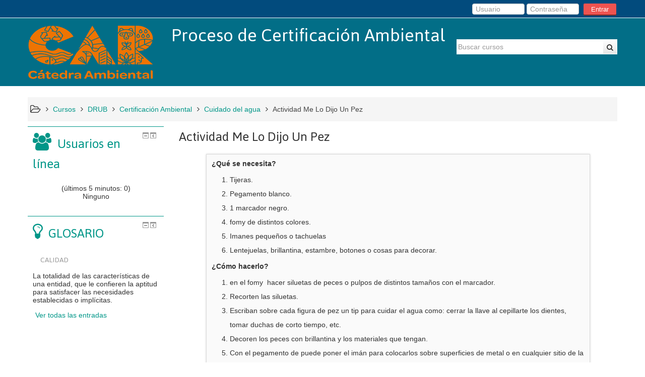

--- FILE ---
content_type: text/html; charset=utf-8
request_url: http://elearning.sigci.car.gov.co/moodle/mod/assign/view.php?id=2753
body_size: 31278
content:
<!DOCTYPE html>
<html  dir="ltr" lang="es" xml:lang="es">
<head>
    <title>Tarea</title>
    <link rel="icon" href="//elearning.sigci.car.gov.co/moodle/pluginfile.php/1/theme_adaptable/favicon/1769447509/loguito-sin-marco.png" />

    <link rel="stylesheet" href="http://elearning.sigci.car.gov.co/moodle/theme/adaptable/style/font-awesome.min.css">

    <link href='https://fonts.googleapis.com/css?family=Tenor+Sans:200'
    rel='stylesheet'
    type='text/css'>

    <link href='https://fonts.googleapis.com/css?family=Jaldi:200'
    rel='stylesheet'
    type='text/css'>

    <link href='https://fonts.googleapis.com/css?family=Jaldi:400'
    rel='stylesheet'
    type='text/css'>

<meta http-equiv="Content-Type" content="text/html; charset=utf-8" />
<meta name="keywords" content="moodle, Tarea" />
<link rel="stylesheet" type="text/css" href="http://elearning.sigci.car.gov.co/moodle/theme/yui_combo.php?rollup/3.17.2/yui-moodlesimple-min.css" /><script id="firstthemesheet" type="text/css">/** Required in order to fix style inclusion problems in IE with YUI **/</script><link rel="stylesheet" type="text/css" href="http://elearning.sigci.car.gov.co/moodle/theme/styles.php/adaptable/1769447509/all" />
<script type="text/javascript">
//<![CDATA[
var M = {}; M.yui = {};
M.pageloadstarttime = new Date();
M.cfg = {"wwwroot":"http:\/\/elearning.sigci.car.gov.co\/moodle","sesskey":"TAvqT0Lxr1","loadingicon":"http:\/\/elearning.sigci.car.gov.co\/moodle\/theme\/image.php\/adaptable\/core\/1769447509\/i\/loading_small","themerev":"1769447509","slasharguments":1,"theme":"adaptable","jsrev":"1570120228","admin":"admin","svgicons":true};var yui1ConfigFn = function(me) {if(/-skin|reset|fonts|grids|base/.test(me.name)){me.type='css';me.path=me.path.replace(/\.js/,'.css');me.path=me.path.replace(/\/yui2-skin/,'/assets/skins/sam/yui2-skin')}};
var yui2ConfigFn = function(me) {var parts=me.name.replace(/^moodle-/,'').split('-'),component=parts.shift(),module=parts[0],min='-min';if(/-(skin|core)$/.test(me.name)){parts.pop();me.type='css';min=''}
if(module){var filename=parts.join('-');me.path=component+'/'+module+'/'+filename+min+'.'+me.type}else{me.path=component+'/'+component+'.'+me.type}};
YUI_config = {"debug":false,"base":"http:\/\/elearning.sigci.car.gov.co\/moodle\/lib\/yuilib\/3.17.2\/","comboBase":"http:\/\/elearning.sigci.car.gov.co\/moodle\/theme\/yui_combo.php?","combine":true,"filter":null,"insertBefore":"firstthemesheet","groups":{"yui2":{"base":"http:\/\/elearning.sigci.car.gov.co\/moodle\/lib\/yuilib\/2in3\/2.9.0\/build\/","comboBase":"http:\/\/elearning.sigci.car.gov.co\/moodle\/theme\/yui_combo.php?","combine":true,"ext":false,"root":"2in3\/2.9.0\/build\/","patterns":{"yui2-":{"group":"yui2","configFn":yui1ConfigFn}}},"moodle":{"name":"moodle","base":"http:\/\/elearning.sigci.car.gov.co\/moodle\/theme\/yui_combo.php?m\/1570120228\/","combine":true,"comboBase":"http:\/\/elearning.sigci.car.gov.co\/moodle\/theme\/yui_combo.php?","ext":false,"root":"m\/1570120228\/","patterns":{"moodle-":{"group":"moodle","configFn":yui2ConfigFn}},"filter":null,"modules":{"moodle-core-actionmenu":{"requires":["base","event","node-event-simulate"]},"moodle-core-blocks":{"requires":["base","node","io","dom","dd","dd-scroll","moodle-core-dragdrop","moodle-core-notification"]},"moodle-core-checknet":{"requires":["base-base","moodle-core-notification-alert","io-base"]},"moodle-core-chooserdialogue":{"requires":["base","panel","moodle-core-notification"]},"moodle-core-dock":{"requires":["base","node","event-custom","event-mouseenter","event-resize","escape","moodle-core-dock-loader","moodle-core-event"]},"moodle-core-dock-loader":{"requires":["escape"]},"moodle-core-dragdrop":{"requires":["base","node","io","dom","dd","event-key","event-focus","moodle-core-notification"]},"moodle-core-event":{"requires":["event-custom"]},"moodle-core-formautosubmit":{"requires":["base","event-key"]},"moodle-core-formchangechecker":{"requires":["base","event-focus","moodle-core-event"]},"moodle-core-handlebars":{"condition":{"trigger":"handlebars","when":"after"}},"moodle-core-languninstallconfirm":{"requires":["base","node","moodle-core-notification-confirm","moodle-core-notification-alert"]},"moodle-core-lockscroll":{"requires":["plugin","base-build"]},"moodle-core-maintenancemodetimer":{"requires":["base","node"]},"moodle-core-notification":{"requires":["moodle-core-notification-dialogue","moodle-core-notification-alert","moodle-core-notification-confirm","moodle-core-notification-exception","moodle-core-notification-ajaxexception"]},"moodle-core-notification-dialogue":{"requires":["base","node","panel","escape","event-key","dd-plugin","moodle-core-widget-focusafterclose","moodle-core-lockscroll"]},"moodle-core-notification-alert":{"requires":["moodle-core-notification-dialogue"]},"moodle-core-notification-confirm":{"requires":["moodle-core-notification-dialogue"]},"moodle-core-notification-exception":{"requires":["moodle-core-notification-dialogue"]},"moodle-core-notification-ajaxexception":{"requires":["moodle-core-notification-dialogue"]},"moodle-core-popuphelp":{"requires":["moodle-core-tooltip"]},"moodle-core-tooltip":{"requires":["base","node","io-base","moodle-core-notification-dialogue","json-parse","widget-position","widget-position-align","event-outside","cache-base"]},"moodle-core_availability-form":{"requires":["base","node","event","event-delegate","panel","moodle-core-notification-dialogue","json"]},"moodle-backup-backupselectall":{"requires":["node","event","node-event-simulate","anim"]},"moodle-backup-confirmcancel":{"requires":["node","node-event-simulate","moodle-core-notification-confirm"]},"moodle-calendar-info":{"requires":["base","node","event-mouseenter","event-key","overlay","moodle-calendar-info-skin"]},"moodle-course-categoryexpander":{"requires":["node","event-key"]},"moodle-course-dragdrop":{"requires":["base","node","io","dom","dd","dd-scroll","moodle-core-dragdrop","moodle-core-notification","moodle-course-coursebase","moodle-course-util"]},"moodle-course-formatchooser":{"requires":["base","node","node-event-simulate"]},"moodle-course-management":{"requires":["base","node","io-base","moodle-core-notification-exception","json-parse","dd-constrain","dd-proxy","dd-drop","dd-delegate","node-event-delegate"]},"moodle-course-modchooser":{"requires":["moodle-core-chooserdialogue","moodle-course-coursebase"]},"moodle-course-toolboxes":{"requires":["node","base","event-key","node","io","moodle-course-coursebase","moodle-course-util"]},"moodle-course-util":{"requires":["node"],"use":["moodle-course-util-base"],"submodules":{"moodle-course-util-base":{},"moodle-course-util-section":{"requires":["node","moodle-course-util-base"]},"moodle-course-util-cm":{"requires":["node","moodle-course-util-base"]}}},"moodle-form-dateselector":{"requires":["base","node","overlay","calendar"]},"moodle-form-passwordunmask":{"requires":[]},"moodle-form-shortforms":{"requires":["node","base","selector-css3","moodle-core-event"]},"moodle-form-showadvanced":{"requires":["node","base","selector-css3"]},"moodle-question-chooser":{"requires":["moodle-core-chooserdialogue"]},"moodle-question-preview":{"requires":["base","dom","event-delegate","event-key","core_question_engine"]},"moodle-question-qbankmanager":{"requires":["node","selector-css3"]},"moodle-question-searchform":{"requires":["base","node"]},"moodle-availability_completion-form":{"requires":["base","node","event","moodle-core_availability-form"]},"moodle-availability_date-form":{"requires":["base","node","event","io","moodle-core_availability-form"]},"moodle-availability_grade-form":{"requires":["base","node","event","moodle-core_availability-form"]},"moodle-availability_group-form":{"requires":["base","node","event","moodle-core_availability-form"]},"moodle-availability_grouping-form":{"requires":["base","node","event","moodle-core_availability-form"]},"moodle-availability_profile-form":{"requires":["base","node","event","moodle-core_availability-form"]},"moodle-qtype_ddimageortext-dd":{"requires":["node","dd","dd-drop","dd-constrain"]},"moodle-qtype_ddimageortext-form":{"requires":["moodle-qtype_ddimageortext-dd","form_filepicker"]},"moodle-qtype_ddmarker-dd":{"requires":["node","event-resize","dd","dd-drop","dd-constrain","graphics"]},"moodle-qtype_ddmarker-form":{"requires":["moodle-qtype_ddmarker-dd","form_filepicker","graphics","escape"]},"moodle-qtype_ddwtos-dd":{"requires":["node","dd","dd-drop","dd-constrain"]},"moodle-mod_assign-history":{"requires":["node","transition"]},"moodle-mod_customcert-rearrange":{"requires":["dd-delegate","dd-drag"]},"moodle-mod_forum-subscriptiontoggle":{"requires":["base-base","io-base"]},"moodle-mod_quiz-autosave":{"requires":["base","node","event","event-valuechange","node-event-delegate","io-form"]},"moodle-mod_quiz-dragdrop":{"requires":["base","node","io","dom","dd","dd-scroll","moodle-core-dragdrop","moodle-core-notification","moodle-mod_quiz-quizbase","moodle-mod_quiz-util-base","moodle-mod_quiz-util-page","moodle-mod_quiz-util-slot","moodle-course-util"]},"moodle-mod_quiz-modform":{"requires":["base","node","event"]},"moodle-mod_quiz-questionchooser":{"requires":["moodle-core-chooserdialogue","moodle-mod_quiz-util","querystring-parse"]},"moodle-mod_quiz-quizbase":{"requires":["base","node"]},"moodle-mod_quiz-quizquestionbank":{"requires":["base","event","node","io","io-form","yui-later","moodle-question-qbankmanager","moodle-core-notification-dialogue"]},"moodle-mod_quiz-randomquestion":{"requires":["base","event","node","io","moodle-core-notification-dialogue"]},"moodle-mod_quiz-repaginate":{"requires":["base","event","node","io","moodle-core-notification-dialogue"]},"moodle-mod_quiz-toolboxes":{"requires":["base","node","event","event-key","io","moodle-mod_quiz-quizbase","moodle-mod_quiz-util-slot","moodle-core-notification-ajaxexception"]},"moodle-mod_quiz-util":{"requires":["node","moodle-core-actionmenu"],"use":["moodle-mod_quiz-util-base"],"submodules":{"moodle-mod_quiz-util-base":{},"moodle-mod_quiz-util-slot":{"requires":["node","moodle-mod_quiz-util-base"]},"moodle-mod_quiz-util-page":{"requires":["node","moodle-mod_quiz-util-base"]}}},"moodle-message_airnotifier-toolboxes":{"requires":["base","node","io"]},"moodle-filter_glossary-autolinker":{"requires":["base","node","io-base","json-parse","event-delegate","overlay","moodle-core-event","moodle-core-notification-alert","moodle-core-notification-exception","moodle-core-notification-ajaxexception"]},"moodle-filter_mathjaxloader-loader":{"requires":["moodle-core-event"]},"moodle-editor_atto-editor":{"requires":["node","transition","io","overlay","escape","event","event-simulate","event-custom","node-event-html5","node-event-simulate","yui-throttle","moodle-core-notification-dialogue","moodle-core-notification-confirm","moodle-editor_atto-rangy","handlebars","timers","querystring-stringify"]},"moodle-editor_atto-plugin":{"requires":["node","base","escape","event","event-outside","handlebars","event-custom","timers","moodle-editor_atto-menu"]},"moodle-editor_atto-menu":{"requires":["moodle-core-notification-dialogue","node","event","event-custom"]},"moodle-editor_atto-rangy":{"requires":[]},"moodle-report_eventlist-eventfilter":{"requires":["base","event","node","node-event-delegate","datatable","autocomplete","autocomplete-filters"]},"moodle-report_loglive-fetchlogs":{"requires":["base","event","node","io","node-event-delegate"]},"moodle-gradereport_grader-gradereporttable":{"requires":["base","node","event","handlebars","overlay","event-hover"]},"moodle-gradereport_history-userselector":{"requires":["escape","event-delegate","event-key","handlebars","io-base","json-parse","moodle-core-notification-dialogue"]},"moodle-tool_capability-search":{"requires":["base","node"]},"moodle-tool_lp-dragdrop-reorder":{"requires":["moodle-core-dragdrop"]},"moodle-tool_monitor-dropdown":{"requires":["base","event","node"]},"moodle-assignfeedback_editpdf-editor":{"requires":["base","event","node","io","graphics","json","event-move","event-resize","transition","querystring-stringify-simple","moodle-core-notification-dialog","moodle-core-notification-exception","moodle-core-notification-ajaxexception"]},"moodle-atto_accessibilitychecker-button":{"requires":["color-base","moodle-editor_atto-plugin"]},"moodle-atto_accessibilityhelper-button":{"requires":["moodle-editor_atto-plugin"]},"moodle-atto_align-button":{"requires":["moodle-editor_atto-plugin"]},"moodle-atto_bold-button":{"requires":["moodle-editor_atto-plugin"]},"moodle-atto_charmap-button":{"requires":["moodle-editor_atto-plugin"]},"moodle-atto_clear-button":{"requires":["moodle-editor_atto-plugin"]},"moodle-atto_collapse-button":{"requires":["moodle-editor_atto-plugin"]},"moodle-atto_emoticon-button":{"requires":["moodle-editor_atto-plugin"]},"moodle-atto_equation-button":{"requires":["moodle-editor_atto-plugin","moodle-core-event","io","event-valuechange","tabview","array-extras"]},"moodle-atto_html-button":{"requires":["moodle-editor_atto-plugin","event-valuechange"]},"moodle-atto_image-button":{"requires":["moodle-editor_atto-plugin"]},"moodle-atto_indent-button":{"requires":["moodle-editor_atto-plugin"]},"moodle-atto_italic-button":{"requires":["moodle-editor_atto-plugin"]},"moodle-atto_link-button":{"requires":["moodle-editor_atto-plugin"]},"moodle-atto_managefiles-button":{"requires":["moodle-editor_atto-plugin"]},"moodle-atto_managefiles-usedfiles":{"requires":["node","escape"]},"moodle-atto_media-button":{"requires":["moodle-editor_atto-plugin"]},"moodle-atto_noautolink-button":{"requires":["moodle-editor_atto-plugin"]},"moodle-atto_orderedlist-button":{"requires":["moodle-editor_atto-plugin"]},"moodle-atto_rtl-button":{"requires":["moodle-editor_atto-plugin"]},"moodle-atto_strike-button":{"requires":["moodle-editor_atto-plugin"]},"moodle-atto_subscript-button":{"requires":["moodle-editor_atto-plugin"]},"moodle-atto_superscript-button":{"requires":["moodle-editor_atto-plugin"]},"moodle-atto_table-button":{"requires":["moodle-editor_atto-plugin","moodle-editor_atto-menu","event","event-valuechange"]},"moodle-atto_title-button":{"requires":["moodle-editor_atto-plugin"]},"moodle-atto_underline-button":{"requires":["moodle-editor_atto-plugin"]},"moodle-atto_undo-button":{"requires":["moodle-editor_atto-plugin"]},"moodle-atto_unorderedlist-button":{"requires":["moodle-editor_atto-plugin"]}}},"gallery":{"name":"gallery","base":"http:\/\/elearning.sigci.car.gov.co\/moodle\/lib\/yuilib\/gallery\/","combine":true,"comboBase":"http:\/\/elearning.sigci.car.gov.co\/moodle\/theme\/yui_combo.php?","ext":false,"root":"gallery\/1570120228\/","patterns":{"gallery-":{"group":"gallery"}}}},"modules":{"core_filepicker":{"name":"core_filepicker","fullpath":"http:\/\/elearning.sigci.car.gov.co\/moodle\/lib\/javascript.php\/1570120228\/repository\/filepicker.js","requires":["base","node","node-event-simulate","json","async-queue","io-base","io-upload-iframe","io-form","yui2-treeview","panel","cookie","datatable","datatable-sort","resize-plugin","dd-plugin","escape","moodle-core_filepicker"]},"core_comment":{"name":"core_comment","fullpath":"http:\/\/elearning.sigci.car.gov.co\/moodle\/lib\/javascript.php\/1570120228\/comment\/comment.js","requires":["base","io-base","node","json","yui2-animation","overlay"]},"mathjax":{"name":"mathjax","fullpath":"https:\/\/cdn.mathjax.org\/mathjax\/2.7-latest\/MathJax.js?delayStartupUntil=configured"}}};
M.yui.loader = {modules: {}};

//]]>
</script>
    <meta name="viewport" content="width=device-width, initial-scale=1.0">
</head>

<body  id="page-mod-assign-view" class="format-weeks  path-mod path-mod-assign safari dir-ltr lang-es yui-skin-sam yui3-skin-sam elearning-sigci-car-gov-co--moodle pagelayout-incourse course-78 context-3134 cmid-2753 category-14 two-column  has-region-side-post used-region-side-post side-post-only">

<div class="skiplinks">
    <a href="#maincontent" class="skip">Saltar a contenido principal</a>
</div><script type="text/javascript" src="http://elearning.sigci.car.gov.co/moodle/theme/yui_combo.php?rollup/3.17.2/yui-moodlesimple-min.js&amp;rollup/1570120228/mcore-min.js"></script><script type="text/javascript" src="http://elearning.sigci.car.gov.co/moodle/theme/jquery.php/core/jquery-3.1.0.min.js"></script>
<script type="text/javascript" src="http://elearning.sigci.car.gov.co/moodle/theme/jquery.php/theme_adaptable/pace-min.js"></script>
<script type="text/javascript" src="http://elearning.sigci.car.gov.co/moodle/theme/jquery.php/theme_adaptable/jquery-flexslider-min.js"></script>
<script type="text/javascript" src="http://elearning.sigci.car.gov.co/moodle/theme/jquery.php/theme_adaptable/tickerme.js"></script>
<script type="text/javascript" src="http://elearning.sigci.car.gov.co/moodle/theme/jquery.php/theme_adaptable/jquery-easing-min.js"></script>
<script type="text/javascript" src="http://elearning.sigci.car.gov.co/moodle/theme/jquery.php/theme_adaptable/adaptable.js"></script>
<script type="text/javascript" src="http://elearning.sigci.car.gov.co/moodle/lib/javascript.php/1570120228/lib/javascript-static.js"></script>
<script type="text/javascript">
//<![CDATA[
document.body.className += ' jsenabled';
//]]>
</script>



<div id="page" class="container-fluid  showblockicons">


    <header id="page-header-wrapper">
    <div id="above-header">
        <div class="clearfix container userhead">
            <div class="pull-left">
                <ul class="usermenu2 nav navbar-nav navbar-right"></ul>            </div>

            <div class="headermenu row">
        <form action="http://elearning.sigci.car.gov.co/moodle/login/index.php" method="post">
            <input type="text" name="username"
                    placeholder="Usuario" size="10">
            <input type="password" name="password"
                    placeholder="Contraseña"  size="10">
            <button class="btn-login" type="submit">Entrar</button>
        </form>
</div>

<div style="float: right; position: relative; display: inline; margin-left: 15px; height:20px;">
</div>

    </div>
</div>



<div id="page-header" class="clearfix container">

<div id="logocontainer"><a href='http://elearning.sigci.car.gov.co/moodle'><img src=//elearning.sigci.car.gov.co/moodle/pluginfile.php/1/theme_adaptable/logo/1769447509/Color_Logo_CAR_Catedra-Ambiental%20%20%285%29.png alt="logo" id="logo" /></a></div><div id="sitetitle">Proceso de Certificación Ambiental</div>


        <div class="searchbox">
            <form action="http://elearning.sigci.car.gov.co/moodle/course/search.php">
                <label class="hidden" for="search-1" style="display: none;">Search iCity</label>
                <div class="search-box grey-box bg-white clear-fix">
                    <input placeholder="Buscar cursos"
                                        accesskey="6"
                                        class="search_tour bg-white no-border left search-box__input ui-autocomplete-input"
                                        type="text"
                                        name="search"
                                        id="search-1"
                                        autocomplete="off">
                    <button type="submit" class="no-border bg-white pas search-box__button">
                        <abbr class="fa fa-search"></abbr>
                    </button>
                </div>
            </form>
        </div>

        <div id="course-header">
                    </div>
    </div>

</header>


<div class="container outercont">
    <div id="page-content" class="row-fluid">
        <div id="page-navbar" class="span12"><ul class="breadcrumb"><i class="fa fa-folder-open-o fa-lg"></i><span class="separator"><i class="fa-angle-right fa"></i>
                             </span><li><span itemscope="" itemtype="http://data-vocabulary.org/Breadcrumb"><a itemprop="url" href="http://elearning.sigci.car.gov.co/moodle/course/index.php"><span itemprop="title">Cursos</span></a></span></li><span class="separator"><i class="fa-angle-right fa"></i>
                             </span><li><span itemscope="" itemtype="http://data-vocabulary.org/Breadcrumb"><a itemprop="url" href="http://elearning.sigci.car.gov.co/moodle/course/index.php?categoryid=14"><span itemprop="title">DRUB</span></a></span></li><span class="separator"><i class="fa-angle-right fa"></i>
                             </span><li><span itemscope="" itemtype="http://data-vocabulary.org/Breadcrumb"><a itemprop="url" title="Proceso de Certificación Ambiental" href="http://elearning.sigci.car.gov.co/moodle/course/view.php?id=78"><span itemprop="title">Certificación Ambiental</span></a></span></li><span class="separator"><i class="fa-angle-right fa"></i>
                             </span><li><span itemscope="" itemtype="http://data-vocabulary.org/Breadcrumb"><a itemprop="url" href="http://elearning.sigci.car.gov.co/moodle/course/view.php?id=78#section-3"><span itemprop="title">Cuidado del agua </span></a></span></li><span class="separator"><i class="fa-angle-right fa"></i>
                             </span><li><span itemscope="" itemtype="http://data-vocabulary.org/Breadcrumb"><a itemprop="url" title="Tarea" href="http://elearning.sigci.car.gov.co/moodle/mod/assign/view.php?id=2753"><span itemprop="title">Actividad  Me Lo Dijo Un Pez    </span></a></span></li></ul></div>
        <section id="region-main" class="span9 pull-right">
            <span class="notifications" id="user-notifications"></span><div role="main"><span id="maincontent"></span><h2>Actividad  Me Lo Dijo Un Pez    </h2><div id="intro" class="box generalbox boxaligncenter"><div class="no-overflow"><p><b>¿Qué se necesita? </b></p>
<ol>
<li>Tijeras.</li>
<li>Pegamento blanco.</li>
<li>1 marcador negro.</li>
<li>fomy de distintos colores.</li>
<li>Imanes pequeños o tachuelas</li>
<li>Lentejuelas, brillantina, estambre, botones o cosas para decorar.</li>
</ol>
<p><b>¿Cómo hacerlo? </b></p>
<ol>
<li>en el fomy  hacer siluetas de peces o pulpos de distintos tamaños con el marcador.</li>
<li>Recorten las siluetas.</li>
<li>Escriban sobre cada figura de pez un tip para cuidar el agua como: cerrar la llave al cepillarte los dientes, tomar duchas de corto tiempo, etc.</li>
<li>Decoren los peces con brillantina y los materiales que tengan.</li>
<li>Con el pegamento de puede poner el imán para colocarlos sobre superficies de metal o en cualquier sitio de la casa para que recuerden los consejos.</li>
<li>Con esto además de fomentar la <strong>creatividad</strong>, los niños pasarán un tiempo entretenido y seguirán los tips ya que ellos participaron en la creación de los peces con mensaje.</li>
</ol></div></div></div>        </section>

        <aside id="block-region-side-post" class="span3 desktop-first-column block-region" data-blockregion="side-post" data-droptarget="1"><a class="skip skip-block" id="fsb-1" href="#sb-1">Saltar Usuarios en línea</a><div id="inst22" class="block_online_users  block" role="complementary" data-block="online_users" data-instanceid="22" aria-labelledby="instance-22-header" data-dockable="1"><div class="header"><div class="title"><div class="block_action"></div><h2 id="instance-22-header">Usuarios en línea</h2></div></div><div class="content"><div class="info">(últimos 5 minutos: 0)</div><div class="info">Ninguno</div></div></div><span class="skip-block-to" id="sb-1"></span><a class="skip skip-block" id="fsb-2" href="#sb-2">Saltar GLOSARIO</a><div id="inst203" class="block_glossary_random  block" role="complementary" data-block="glossary_random" data-instanceid="203" aria-labelledby="instance-203-header" data-dockable="1"><div class="header"><div class="title"><div class="block_action"></div><h2 id="instance-203-header">GLOSARIO</h2></div></div><div class="content"><h3>CALIDAD</h3><div class="no-overflow"><p>La totalidad de las características de una entidad, que le confieren la aptitud
para satisfacer las necesidades establecidas o implícitas.<br /></p></div><div class="footer"><a href="http://elearning.sigci.car.gov.co/moodle/mod/glossary/view.php?id=11">Ver todas las entradas</a></div></div></div><span class="skip-block-to" id="sb-2"></span></aside>    </div>
</div>


<footer id="page-footer">

<div id="course-footer"></div>
                <div class="container blockplace1"><div class="row-fluid"><div class="left-col span12"><p style="text-align:center;"> </p>
<p style="text-align:center;"><a title="Pagina WEB CAR" href="https://WWW.CAR.GOV.CO" target="_blank" rel="noreferrer">Corporación Autónoma Regional de Cundinamarca</a></p>
<p style="text-align:center;">Escuela Virtual Ambiental</p></div></div></div></footer>


<a class="back-to-top" href="#top" ><i class="fa fa-angle-up "></i></a>
    <script type="text/javascript">
//<![CDATA[
var require = {
    baseUrl : 'http://elearning.sigci.car.gov.co/moodle/lib/requirejs.php/1570120228/',
    // We only support AMD modules with an explicit define() statement.
    enforceDefine: true,
    skipDataMain: true,
    waitSeconds : 0,

    paths: {
        jquery: 'http://elearning.sigci.car.gov.co/moodle/lib/javascript.php/1570120228/lib/jquery/jquery-3.1.0.min',
        jqueryui: 'http://elearning.sigci.car.gov.co/moodle/lib/javascript.php/1570120228/lib/jquery/ui-1.12.1/jquery-ui.min',
        jqueryprivate: 'http://elearning.sigci.car.gov.co/moodle/lib/javascript.php/1570120228/lib/requirejs/jquery-private'
    },

    // Custom jquery config map.
    map: {
      // '*' means all modules will get 'jqueryprivate'
      // for their 'jquery' dependency.
      '*': { jquery: 'jqueryprivate' },

      // 'jquery-private' wants the real jQuery module
      // though. If this line was not here, there would
      // be an unresolvable cyclic dependency.
      jqueryprivate: { jquery: 'jquery' }
    }
};

//]]>
</script>
<script type="text/javascript" src="http://elearning.sigci.car.gov.co/moodle/lib/javascript.php/1570120228/lib/requirejs/require.min.js"></script>
<script type="text/javascript">
//<![CDATA[
require(['core/first'], function() {
;
require(["media_videojs/loader"], function(loader) {
    loader.setUp(function(videojs) {
        videojs.options.flash.swf = "http://elearning.sigci.car.gov.co/moodle/media/player/videojs/videojs/video-js.swf";
videojs.addLanguage("es",{
 "Play": "Reproducción",
 "Pause": "Pausa",
 "Current Time": "Tiempo reproducido",
 "Duration Time": "Duración total",
 "Remaining Time": "Tiempo restante",
 "Stream Type": "Tipo de secuencia",
 "LIVE": "DIRECTO",
 "Loaded": "Cargado",
 "Progress": "Progreso",
 "Fullscreen": "Pantalla completa",
 "Non-Fullscreen": "Pantalla no completa",
 "Mute": "Silenciar",
 "Unmute": "No silenciado",
 "Playback Rate": "Velocidad de reproducción",
 "Subtitles": "Subtítulos",
 "subtitles off": "Subtítulos desactivados",
 "Captions": "Subtítulos especiales",
 "captions off": "Subtítulos especiales desactivados",
 "Chapters": "Capítulos",
 "You aborted the media playback": "Ha interrumpido la reproducción del vídeo.",
 "A network error caused the media download to fail part-way.": "Un error de red ha interrumpido la descarga del vídeo.",
 "The media could not be loaded, either because the server or network failed or because the format is not supported.": "No se ha podido cargar el vídeo debido a un fallo de red o del servidor o porque el formato es incompatible.",
 "The media playback was aborted due to a corruption problem or because the media used features your browser did not support.": "La reproducción de vídeo se ha interrumpido por un problema de corrupción de datos o porque el vídeo precisa funciones que su navegador no ofrece.",
 "No compatible source was found for this media.": "No se ha encontrado ninguna fuente compatible con este vídeo."
});

    });
});;
require(["block_settings/settingsblock"], function(amd) { amd.init("17", null); });;

require(['core/yui'], function(Y) {
    M.util.init_skiplink(Y);
});
;
require(["core/log"], function(amd) { amd.setConfig({"level":"warn"}); });
});
//]]>
</script>
<script type="text/javascript" src="http://elearning.sigci.car.gov.co/moodle/theme/javascript.php/adaptable/1769447509/footer"></script>
<script type="text/javascript">
//<![CDATA[
M.str = {"moodle":{"lastmodified":"\u00daltima modificaci\u00f3n","name":"Nombre","error":"Error","info":"Informaci\u00f3n","yes":"S\u00ed","no":"No","morehelp":"M\u00e1s ayuda","loadinghelp":"Cargando...","cancel":"Cancelar","confirm":"Confirmar","areyousure":"\u00bfEst\u00e0 seguro?","closebuttontitle":"Cerrar","unknownerror":"Error desconocido"},"repository":{"type":"Tipo","size":"Tama\u00f1o","invalidjson":"Cadena JSON no v\u00e1lida","nofilesattached":"No se han adjuntado archivos","filepicker":"Selector de archivos","logout":"Salir","nofilesavailable":"No hay archivos disponibles","norepositoriesavailable":"Lo sentimos, ninguno de sus repositorios actuales puede devolver archivos en el formato solicitado.","fileexistsdialogheader":"El archivo existe","fileexistsdialog_editor":"Un archivo con el mismo nombre ya se ha adjuntado al texto que est\u00e1 editando.","fileexistsdialog_filemanager":"Un archivo con ese nombre ya ha sido adjuntado","renameto":"Cambiar el nombre a \"{$a}\"","referencesexist":"Existen {$a} archivos de alias\/atajos que emplean este archivo como su or\u00edgen","select":"Seleccionar"},"admin":{"confirmdeletecomments":"Est\u00e1 a punto de eliminar comentarios, \u00bfest\u00e1 seguro?","confirmation":"Confirmaci\u00f3n"},"block":{"addtodock":"Minimizar en la barra lateral","undockitem":"Desacoplar este \u00edtem","dockblock":"Acoplar bloque {$a}","undockblock":"Desacoplar bloque {$a}","undockall":"Desacoplar todo","hidedockpanel":"Esconder el panel desacoplado","hidepanel":"Esconder panel"},"langconfig":{"thisdirectionvertical":"btt"}};
//]]>
</script>
<script type="text/javascript">
//<![CDATA[
(function() {setTimeout("fix_column_widths()", 20);
Y.use("moodle-core-dock-loader",function() {M.core.dock.loader.initLoader();
});
Y.use("moodle-filter_mathjaxloader-loader",function() {M.filter_mathjaxloader.configure({"mathjaxconfig":"\nMathJax.Hub.Config({\n    config: [\"Accessible.js\", \"Safe.js\"],\n    errorSettings: { message: [\"!\"] },\n    skipStartupTypeset: true,\n    messageStyle: \"none\"\n});\n","lang":"es"});
});
Y.use("moodle-theme_adaptable-zoom",function() {M.theme_adaptable.zoom.init();
});
Y.use("moodle-theme_adaptable-full",function() {M.theme_adaptable.full.init();
});
M.util.help_popups.setup(Y);
Y.use("moodle-core-popuphelp",function() {M.core.init_popuphelp();
});
M.util.init_block_hider(Y, {"id":"inst22","title":"Usuarios en l\u00ednea","preference":"block22hidden","tooltipVisible":"Ocultar bloque Usuarios en l\u00ednea","tooltipHidden":"Mostrar bloque Usuarios en l\u00ednea"});
M.util.init_block_hider(Y, {"id":"inst203","title":"GLOSARIO","preference":"block203hidden","tooltipVisible":"Ocultar bloque GLOSARIO","tooltipHidden":"Mostrar bloque GLOSARIO"});
 M.util.js_pending('random6978b18a5a76d4'); Y.on('domready', function() { M.util.js_complete("init");  M.util.js_complete('random6978b18a5a76d4'); });
})();
//]]>
</script>

</div>
</body>
</html>


--- FILE ---
content_type: application/javascript
request_url: http://elearning.sigci.car.gov.co/moodle/theme/jquery.php/theme_adaptable/adaptable.js
body_size: 4102
content:
jQuery(document).ready(function($) {

    //Bootstrap will close the alert because it spots the data-dismiss="alert" attribute
    //Here we also handle the alert close event. We have added two custom tags data-alertindex
    //and data-alertkey. e.g Alert1  has alertindex1. The alertkey value identifies the
    // alert content, since Alert1 (2 and 3) will be reused. We use a YUI function to set
    //the user preference for the key to the last dismissed key for the alertindex.
    //alertkey undismissable is a special case for "loginas" alert which shouldn't really
    //be permanently dismissed.
    //Justin 2015/12/05


   $('.close').click(function(){
      var alertindex = $(this).data('alertindex');
      var alertkey = $(this).data('alertkey');
      if(alertkey!='undismissable' && alertkey != 'undefined' && alertkey){
         M.util.set_user_preference('theme_adaptable_alertkey' + alertindex, alertkey);
      }
    });

// Ticker ***************************************
  $('#ticker').tickerme();
    //new for every three
    if($('header').css("position") == "fixed") {
        $('.outercont').css('padding-top', $('header').height());
    }
    var $pArr = $('.frontpage-course-list-all').children(".coursebox");
    var pArrLen = $pArr.length;
    var pPerDiv = 3;
    for (var i = 0;i < pArrLen;i+=pPerDiv){
        $pArr.filter(':eq('+i+'),:lt('+(i+pPerDiv)+'):gt('+i+')').wrapAll('<div class="row-fluid clearfix" />');
    }
    var $pArr = $('.frontpage-course-list-enrolled').children(".coursebox");
    var pArrLen = $pArr.length;
    var pPerDiv = 3;
    for (var i = 0;i < pArrLen;i+=pPerDiv){
            $pArr.filter(':eq('+i+'),:lt('+(i+pPerDiv)+'):gt('+i+')').wrapAll('<div class="row-fluid clearfix" />');
    }

// Breadcrumb ***************************************

    $(".breadcrumb li:not(:last-child) span").not('.separator').addClass('');
    $(".breadcrumb li a" );
    $(".breadcrumb li:last-child").addClass("lastli");


// Slider *******************************************

    $('#main-slider').flexslider({
        namespace           : "flex-",           //{NEW} String: Prefix string attached to the class of every element generated by the plugin
        selector            : ".slides > li",    //{NEW} Selector: Must match a simple pattern. '{container} > {slide}' -- Ignore pattern at your own peril
        animation           : "slide",           //String: Select your animation type, "fade" or "slide"
        easing              : "swing",           //{NEW} String: Determines the easing method used in jQuery transitions. jQuery easing plugin is supported!
        direction           : "horizontal",      //String: Select the sliding direction, "horizontal" or "vertical"
        reverse             : false,             //{NEW} Boolean: Reverse the animation direction
        animationLoop       : true,              //Boolean: Should the animation loop? If false, directionNav will received "disable" classes at either end
        smoothHeight        : false,             //{NEW} Boolean: Allow height of the slider to animate smoothly in horizontal mode
        startAt             : 0,                 //Integer: The slide that the slider should start on. Array notation (0 = first slide)
        slideshow           : true,              //Boolean: Animate slider automatically
        slideshowSpeed      : 7000,              //Integer: Set the speed of the slideshow cycling, in milliseconds
        animationSpeed      : 600,               //Integer: Set the speed of animations, in milliseconds
        initDelay           : 0,                 //{NEW} Integer: Set an initialization delay, in milliseconds
        randomize           : false,             //Boolean: Randomize slide order

        // Usability features
        pauseOnAction       : true,              //Boolean: Pause the slideshow when interacting with control elements, highly recommended.
        pauseOnHover        : false,             //Boolean: Pause the slideshow when hovering over slider, then resume when no longer hovering
        useCSS              : true,              //{NEW} Boolean: Slider will use CSS3 transitions if available
        touch               : true,              //{NEW} Boolean: Allow touch swipe navigation of the slider on touch-enabled devices
        video               : false,             //{NEW} Boolean: If using video in the slider, will prevent CSS3 3D Transforms to avoid graphical glitches

        // Primary Controls
        controlNav          : true,              //Boolean: Create navigation for paging control of each clide? Note: Leave true for manualControls usage
        directionNav        : true,              //Boolean: Create navigation for previous/next navigation? (true/false)
        prevText            : "Previous",        //String: Set the text for the "previous" directionNav item
        nextText            : "Next",            //String: Set the text for the "next" directionNav item

        // Secondary Navigation
        keyboard            : true,              //Boolean: Allow slider navigating via keyboard left/right keys
        multipleKeyboard    : false,             //{NEW} Boolean: Allow keyboard navigation to affect multiple sliders. Default behavior cuts out keyboard navigation with more than one slider present.
        mousewheel          : false,             //{UPDATED} Boolean: Requires jquery.mousewheel.js (https://github.com/brandonaaron/jquery-mousewheel) - Allows slider navigating via mousewheel
        pausePlay           : false,             //Boolean: Create pause/play dynamic element
        pauseText           : 'Pause',           //String: Set the text for the "pause" pausePlay item
        playText            : 'Play',            //String: Set the text for the "play" pausePlay item

        // Special properties
        controlsContainer   : "",                //{UPDATED} Selector: USE CLASS SELECTOR. Declare which container the navigation elements should be appended too. Default container is the FlexSlider element. Example use would be ".flexslider-container". Property is ignored if given element is not found.
        manualControls      : "",                //Selector: Declare custom control navigation. Examples would be ".flex-control-nav li" or "#tabs-nav li img", etc. The number of elements in your controlNav should match the number of slides/tabs.
        sync                : "",                //{NEW} Selector: Mirror the actions performed on this slider with another slider. Use with care.
        asNavFor            : "",                //{NEW} Selector: Internal property exposed for turning the slider into a thumbnail navigation for another slider
    });

$(".container.slidewrap").on('transitionend', function() {
    var slider1 = $('#main-slider').data('flexslider');
    slider1.resize();
})

    var offset = 50;
    var duration = 500;
    jQuery(window).scroll(function() {
        if (jQuery(this).scrollTop() > offset) {
            jQuery('.back-to-top').fadeIn(duration);
            if($('header').css("position") == "fixed") {
                jQuery('#page-header').hide();
                Y.Global.fire('moodle-gradereport_grader:resized');
            }
        } else {
            jQuery('.back-to-top').fadeOut(duration);
            if($('header').css("position") == "fixed") {
                jQuery('#page-header').show();
                Y.Global.fire('moodle-gradereport_grader:resized');
            }
        }
    });
    jQuery('.back-to-top').click(function(event) {
        event.preventDefault();
        jQuery('html, body').animate({scrollTop: 0}, duration);
        return false;
    })
});

// Zoom ************************************************
var onZoom = function() {
  var zoomin = Y.one('body').hasClass('zoomin');
  if (zoomin) {
    Y.one('body').removeClass('zoomin');
    M.util.set_user_preference('theme_adaptable_zoom', 'nozoom');
  } else {
    Y.one('body').addClass('zoomin');
    M.util.set_user_preference('theme_adaptable_zoom', 'zoomin');
  }
};

//When the button with class .moodlezoom is clicked fire the onZoom function
M.theme_adaptable = M.theme_adaptable || {};
M.theme_adaptable.zoom =  {
  init: function() {
    Y.one('body').delegate('click', onZoom, '.moodlezoom');
  }
};


var onFull = function() {
    if ( $("#page").hasClass("fullin") ) {
        $( "#page").removeClass('fullin');
        M.util.set_user_preference('theme_adaptable_full', 'nofull');
    } else {
        $( "#page").addClass('fullin');
        //Y.one('#page').addClass('fullin');
        M.util.set_user_preference('theme_adaptable_full', 'fullin');
    }
};

//When the button with class .moodlezoom is clicked fire the onZoom function
M.theme_adaptable = M.theme_adaptable || {};
M.theme_adaptable.full =  {
  init: function() {
    Y.one('body').delegate('click', onFull, '.moodlewidth');
  }
};


--- FILE ---
content_type: application/javascript
request_url: http://elearning.sigci.car.gov.co/moodle/theme/yui_combo.php?m/1570120228/theme_adaptable/full/full-min.js
body_size: 124
content:

// Combo resource m/1570120228/theme_adaptable/full/full-min.js ($CFG->dirroot/theme/adaptable/yui/full/full.js) not found!


--- FILE ---
content_type: application/javascript
request_url: http://elearning.sigci.car.gov.co/moodle/theme/yui_combo.php?m/1570120228/theme_adaptable/zoom/zoom-min.js
body_size: 124
content:

// Combo resource m/1570120228/theme_adaptable/zoom/zoom-min.js ($CFG->dirroot/theme/adaptable/yui/zoom/zoom.js) not found!
